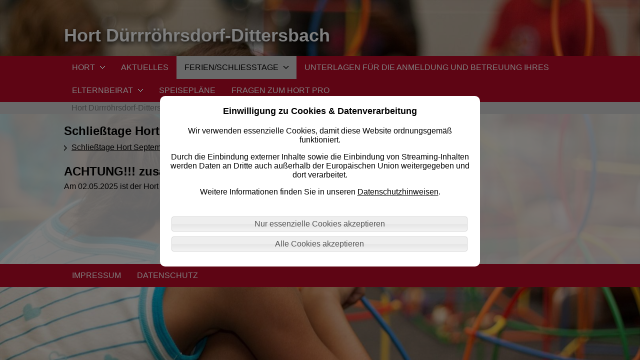

--- FILE ---
content_type: text/html; charset=utf-8
request_url: https://hort-duerrroehrsdorf.de/default.aspx/17/Ferien/Schlie%EF%BF%BD%EF%BF%BDtage/Schlie%EF%BF%BD%EF%BF%BDtage
body_size: 30604
content:


<!DOCTYPE html>
<html xmlns="http://www.w3.org/1999/xhtml">
<head>
    <link href="/Styles/Cms.css?version=7.6.6.2" type="text/css" rel="stylesheet"/>
    <link href="/Styles/Common.css?version=7.6.6.2" type="text/css" rel="stylesheet"/>
    <link href="/Styles/Navi.css?version=7.6.6.2" type="text/css" rel="stylesheet"/>
    
<title>Hort Dürrröhrsdorf-Dittersbach - Schließtage</title>
	
<meta http-equiv="pragma" content="no-cache" />
<meta http-equiv="Expires" content="0" />
<meta name="language" content="de" />
<meta name="generator" content="CMS - ComputerService Heinrich" />
<meta name="robots" content="INDEX , FOLLOW" />
<meta name="revisit-after" content="10 days" />
<meta name="keywords" content="" />
<meta name="Description" itemprop="description" content="" />
<meta name="viewport" content="width=device-width, initial-scale=1.0" />

<link rel="apple-touch-icon" sizes="57x57" href="/Images/Icons/apple-icon-57x57.png">
<link rel="apple-touch-icon" sizes="60x60" href="/Images/Icons/apple-icon-60x60.png">
<link rel="apple-touch-icon" sizes="72x72" href="/Images/Icons/apple-icon-72x72.png">
<link rel="apple-touch-icon" sizes="76x76" href="/Images/Icons/apple-icon-76x76.png">
<link rel="apple-touch-icon" sizes="114x114" href="/Images/Icons/apple-icon-114x114.png">
<link rel="apple-touch-icon" sizes="120x120" href="/Images/Icons/apple-icon-120x120.png">
<link rel="apple-touch-icon" sizes="144x144" href="/Images/Icons/apple-icon-144x144.png">
<link rel="apple-touch-icon" sizes="152x152" href="/Images/Icons/apple-icon-152x152.png">
<link rel="apple-touch-icon" sizes="180x180" href="/Images/Icons/apple-icon-180x180.png">
<link rel="icon" type="image/png" sizes="192x192"  href="/Images/Icons/android-icon-192x192.png">
<link rel="icon" type="image/png" sizes="32x32" href="/Images/Icons/favicon-32x32.png">
<link rel="icon" type="image/png" sizes="96x96" href="/Images/Icons/favicon-96x96.png">
<link rel="icon" type="image/png" sizes="16x16" href="/Images/Icons/favicon-16x16.png">
<link rel="manifest" href="/Images/Icons/manifest.json">
<meta name="msapplication-TileColor" content="#ffffff">
<meta name="msapplication-TileImage" content="/Images/Icons/ms-icon-144x144.png">
<meta name="theme-color" content="#ffffff">
<link rel="shortcut icon" href="/Images/Icons/favicon.ico" type="image/x-icon">
<link rel="icon" href="/Images/Icons/favicon.ico" type="image/x-icon">

<meta property="og:site_name" content="Hort Dürrröhrsdorf-Dittersbach" />
<meta property="og:description" content="" />
<meta property="og:type" content="Website"/>
<meta property="og:image" content="https://hort-duerrroehrsdorf.de/Images/Icons/logo.png" />
<!--meta content="256" property="og:image:width"--> 
<!--meta content="256" property="og:image:height"-->  
    
<script type="text/javascript" src="/lib/jquery/jquery-3.5.1.js"></script>
<!--<script src="https://code.jquery.com/jquery-migrate-3.3.2.js"></script>-->
<script type="text/javascript" src="/lib/jquery/jquery-ui-1.12.1/jquery-ui.js"></script>
<script type="text/javascript" src="/lib/jquery/spin.min.js"></script>
<script type="text/javascript" src="/lib/jquery/jquery.dropdown.min.js"></script>
<script type="text/javascript" src="/Scripts/Dialog.js"></script>
<script type="text/javascript" src="/Scripts/Validation.js"></script>
<script type="text/javascript" src="/Scripts/Common.js"></script>
<script type="text/javascript" src="/Scripts/Navi.js"></script>
<script src="/lib/swiper-4.5.0/dist/js/swiper.min.js"></script>

<link href="/lib/jquery/jquery-ui-1.12.1/jquery-ui.min.css" type="text/css" rel="stylesheet">
<link href="/lib/lightbox2/css/lightbox.css" rel="stylesheet">
<link href="/lib/jquery/jquery.dropdown.css" type="text/css" rel="stylesheet" />
<link href="/lib/swiper-4.5.0/dist/css/swiper.min.css" type="text/css" rel="stylesheet" >
<link rel="stylesheet" href="/lib/trumbowyg/ui/trumbowyg.css">
<link rel="stylesheet" href="/lib/trumbowyg/plugins/table/ui/trumbowyg.table.min.css">




</head>
<body >
<div id="RepBackground_DivBg_0" class="background" style="background-image: url(&#39;/Content/Pages/null/Background/children-99507_1280.jpg&#39;);"></div>

<form method="post" action="./Schlieï¿½ï¿½tage" id="form1">
<div class="aspNetHidden">
<input type="hidden" name="__EVENTTARGET" id="__EVENTTARGET" value="" />
<input type="hidden" name="__EVENTARGUMENT" id="__EVENTARGUMENT" value="" />
<input type="hidden" name="__VIEWSTATE" id="__VIEWSTATE" value="B67fHcBYtIEevrwgCGOc5xdLZ+8hyIC+AQNe46EYnAUzZJzfUUWDkO29mUw2mEvarqw/M2Ipj9KTlGCVApdyMXH1cptoR6/hgYNKiRF8a63DMqJussCuSIqMjeHpvPnxcCgH+b0Q7e4cOpyaQlVFamQAT04OSXJLXuIzsHzbbOxF1MFOsqgVdVq3wfJ+bRr13gqL1QwltVodMU0zFLTHPQrM+SKh6bwkgHpbQAb3P/RjmklMI4VauWUwyEeLW/nKWfzu7dfluxeoP2FHOIky1d4a3U9N34Ctt1f5Xsh8UH824cEzRGNW2mehEuoXq2g8+0ujg2W353Jn3fm/aBfqwQMdzPnaXUeRioc/NgwgaFbq1pOamN206+lItZzdiqluYrGYfOj88fXuTQsFqnBoYt031Q0VqS381+h1YM2fclv9MK74tGH0ITwJD1gcNSWht38/M2djh5lOu7/pMtMb2dys/[base64]//Xkwt0/nZggMzLA66rx5fFaJCEsYZyA55jrAwzytvgD1b3HGtAAM7/XBfl5EGi0YoAW4wKJ7l0TllZeP6OF0Z5vsHljdHdY7FENU5glPVOtZy2hTXH/ScARFLWu6vGOUn5mdUs8Nfg+bugc5wcfsqs4IyxISSVUg/wqT1wmpx5VFOzx8VEd0S6uzswY25Z7Ls+iSoixx6m5T2S+3/+8yu8gg9RIvb4fvCQF/3AkqV0SZZ1Ov9LnbxmdVOe9NLrm/qMCXjS9qmnpHAUjDCyhM2VvzUsXZiVBCW7eI5zdxzaxri3sCjv+Xtvb00ALoz/P9OyxrFBiwdiApJkbuDr2OKfxtuFl4wwR1RXSIW6/HpSpI6lDqlxKJLG8zHPoakZhOB1dwpUkNGaqDCzjEt+XS4WsxCOYsjnwjWXoDwQ0Zdw+j3ttQL7l4rMZxcChVmV9joa9e/fxGSrxpxLBTgc6sbHsbPIZ0kyzrZ1PIr0yz/iZI524n7Xb+lm8zhhGBM6R0CHD/kATmQIIN3pREUNa3ACylUjOwj1qHAqmPGZkPq86o+QdvLwb0RwuWxx0d3CfBE0UbvkYZzomGh7wU/[base64]/c6ckdT8PlJRgzunMr4kEPjjScbiDyh+ekjU4TfU6o3AGXRQ1uP1h11HX5YNeqIO/LuRQWw3EhQ7zqzinpdWNdRKZDHTNNR7uSs6ZCiFe0pOQIsejxJl5fYmd0GuPk7p4sfl345gtlm1T26Q4vqNZXVSw6Ljal0sTyFk88oE6YzjbxA2Ynr7Yevpu+l3pMDk3saYEh6BUr4kGtETmRAagN3OM2MHFQ5sa8T/KegD7ZslOXE4e3zV9gthuYPLqpGhpPU08RKR2WPSxve9CrlaMBMIbvjxC0ePj/[base64]/7fAsdIH+XnoF7VRv46+bHy+OiW7zA9mI701ewIy6a1EPSHH5+hgEvEU+VuVQsglDN3G0KhJ/WBmghbS84lAcXZmYEEWEnCX2gENJZoesioo+9/+r8TyKNTLcWp9IKvciURYYyd60sCBZuhp8wg/kxK83iIulVwmROh3hNmYHQdJkVwKMYSOf8lYK645reCIlusiXkjTBUhsw5nJcj0NnHCHskQD5o4cW0JI8baPuAvaCjswZX2t8lP4QTxF9lxjFzgkgom4saX7H5UlDJAdzzlaNLq0yFSDnwxkmbGZc5u1IyZY2/b2DxCAFxU/qJLm2c1eVwDerZ3dsxNtEVzkHHsspKd/8DGjM0faCqUrNY5i9tjYiNUMDVPwGn+UgIKbVg0VXztVbjkASlODj8RyVprFyJ1GRZxMmE+KRuo6yXPJIy6fWHRDmvkvKEgjLX5oWN05DPtvWkzT4/REM2iR4xPN8IiQYe+XTzMscizaUvNpZ7euRg+u61m1CThcs+jJQXo2cXTjYJLaFvXmeYKVzwwOjX0O1kTXZPZwx3lSvw6mlZQdoUZ6AkfTkVZS65sZzqy/A3NkMsn3eXWmY3a9Wv4PlFdaPlFvUl3pgjyDfMm8XvXlSGVILKUMVzN5ecd67LFw81+WkXm56X0edEcDeL3U67bBazaShSkGgv72F+Qa0pLqCcC7qjjf4NaYQLKOR+qUUBhLcoLkq1CipqwcdfM0OIHy7c/5a4xIVFzmxUEzMYpSc+EBZ3EqomKeClREyKsrCu2awsiBW392gm8O4VVVLXCPOnJV7mQmKVy00eB5F3PfC8GXmUA0rLkbkK0Q3k9TXgjjkev5iU/cHgGwqbpAad7T2KriGmU+mCoggqNnEJJUKF6SKg8+3FuOjqajXvqnW8iJled/smmXSFld6p5nvqUz0CXoebH6+KsVzQ8qyn+06MeIaYJZhMTE0ny4flOubjh/ZEzzzZvN3nhMBsEHPqDV1tdFgc6Zrbxj7GNMlyYskxh4kp8cRBmYv3WiG/[base64]/yu7snOKJaolOnwIkQ8XNF5HM7QGUtqZ754XsFqgam9YfsEDLipbKy3TdEe0EgreDsXaFgSxRng7tM0xgXEKGs387HffYYSuo/pNJ6HxogHSEFzHaryk3ZT43nETNtMIQtAn5zOLmg3XlLCsc9BitYsYqG8D+PAhgV5tgEcSZfq4h9NarTFzivOFDVR/Pn+9nnFWTXBh5Q9/5WD9jGHgsA1Mvl5oz4OVEs1IN+9B8gNssSlD6Sgzksuni2z8nC9NxoXn4g4CCQPgLowQLRtlZaZL9dwL5W4+TDgAnNP1XVRysy+LAGRM6q/6vo01gSS8np74POS9OC2o3CU4yTMTe1cgQ7FCq+DELmlkRVtPsOv1/ER9QQ1p0JuLQLiRCBcP85F7+Q2khN5V7xlfAPwcQthuI5PPWu9j3iX2db3Rl1mP2xadeea6wWIlKktYS+cjfQK1cz7oVm9wfhxYglx4B2jlIZ5d4KRPEuQ0ZSe86ni0CmTc+f8rxxjw/fh6eZB2UO8PscWLKRwJwM8fCBwJHNVlq6wRaRyKgm8wkCffWZEcY4FT0LMcsRY91UHRhiFfhRBi+c8GuGv1B5FtgbskbBJZttxFInlE9jM0Gc1t5SvTe51Oa4lHPwdImzQcONIj+OSSEAHWxiRGh8H0t5FRLr/xkqUDO2lvwbpuRCwGEehwD2eZGiyh42AU/uSevBWrGGnIhTy7mupEdTIS9YC0L/wNQCf0Q89/dAT6XkQ5fRBVI7hBNUSgFkvn1kFVwq/vvy7V0JNhjTS1cY0m4jvGaBQJBvQtILYej8h5dqKANoR/qNPK4MVxYKrE+Yt5391i3r+2Qvvik/F/AtxBg/aY/mgWZ3QqTkokn8xgpEacifmZdh0f7mvL8CZE6ZKlVm3VFhah7JD763kzG04J+keInzLsi6hZWhdlV3zAJQLvsvO3BVJfGL2ovpsB2XFW56zI3114CBsHyPpWDk9wYD7h7zWuQiJfnWYVkxm3/xEgEmrZ+3isK5JVSNAokhXkbpA95PC5ildZFZeA0khSkvxeHamLhFHG03njbX51MnjpZMUnXowIzSwPGuI/PuOO1p5MSaQNzPAeo5VnexEohjH7Tj3D77Dl2sSQYpipYVAahB39jopKhzGjTqPDacrMZnPCEbAtXLzDEOXle1JpY0XxiQvzg7t0udkwigRtJ1jTQwnhNEaZh189XU0uq7ayYyHBInM1MgpwjjzXqQW96Mrgk2rO+ZUhTZ0JTUdKUTmTCl/ObOje3cuI0glkPuSsq0ymaGTk8uK1Gk6aVlZOsPVGzE8SeoqPZ45LZzrxjXF/Oiz1sA9UuL5sY++L5mLwgE5TedyfJSbefbmyA52exqZsXg4JrGvT6iOLfz/ltbI4ww4WD806bybSWtl5wqSPxWaPqCCgNFBD3LPEf1+OStQ7MEAiNjRb93MpVxTdDtrQ2uTzUWCcA8oDoJcuI6kTV5TALZKI1YPCeyglNh/mThTQ+Zm6LRerHeOTpwbhdH75L+Dpl8oPJmoazjXKDnqZw8V76lb1KPr2wl+yB6a/+xqPxORx1s1LDfgsrJwS1DLmvaU0QJ/tlVBsuvuU/[base64]/GgE+cOTUmZtIj2PxAbRMUAMzgEom9rSPXgGf/Yk92R0CH+H8ePyKWTj7iO7D2KPmZSMB4Nntrw7mkJbVnk7tekFtlkN2eyX5DBtuJ+X2+tWShSH7hcJjBNLWzHY4aLWx3kTKTKaj3itnivK7e86BrqdSlhbWnLkWlYdOkGotg54oBBj+K3t+RNc6bbrhtPL6sobIljlLK/QPXePDnhD/YJ0XE1rbAbypRDHN0fLfYo1EryllX9P+jYidjbRUeNOSx+M2iW8kqoXw1yHbrzytGso33fumJihocndmdzQPT5K1Gw0yeDymMKYz3a5EyVwC8BTHgOTZ0zolc0g0q3VdSn5Sp99VUB2G+LIxXSoHHSm4TIa4vIcca+QAsfI/dGUGMsjXH0TlP2e039TKX+EPLQ70jJZpteOo6b5scljISMLWtJZXFfywNN2mF/guDDSIXD/RvKRmxMsSc8gPCiNOSbdu3xyJFL3lJDPQOGg3yYuJSvyM8oYh2WvmthI6P1JfFUFRlRDf31J29Konyz6HWkSD/5PJGqebWffysOnx/6fH94ZGZkKp9mbiHhWsCQhw1gU0vWrRKt3djk+qAkL0furwQulLR9worhBPygCxcey80y5O/DzqI2O1t2He6MQv+jZKYC+kUlTY9sj8fMt3V8IqoK68l4OPBsUjGGPVMT1kdSPswlzSZKV26A7I22tGASG9oXCPmoffnf5iW9sSw90A+RdX66nVHYHR/sEzzSngbQQGg7WJoMMxWy9X83JsoBJ+Rxq6lGeN7odj8Y1mhZZR/kWLXP4zgHtVqWPM+aqGG34RG8AHvXDehPWCzkVEea7qt9AJjcAbwfPGcFzd6iUFi8QFgPj/JcRY3FCEGrppxBNjSLCXvTfZyaf44gOpuOJTO3BieRRwyLI3INfKUg6MW6Aia+sVQ1WfXaA6BJVVrdlL2oULpb3dAht/yLqs0g3a5eVBtGqotEKkFHGcgUlVfNnTR2kbXRems3DP6SGf1gPGaGb6kzZum/42+R4q4jhXJ/FCyjV2RyOC24f/ToP+RoSgH4AjOSdNTbZngGj7oSjIcHkMlphJiOT1wluOMOGNOcsNg13YXfYVPUlL/m6SsX19cr+SyE0VffdczW5yveYqBvi+H38hm1EstWDN3gzZTf3rVBJaOnFPNy8ZBWKXyDCr/stOH3M0mUcYncbUr+sCW4Js+gNAGQg3Bz2NLDxJiUthK9d4Pmi/jiYY0NHIBnl0clsMR91xH1dkugr8AcZkfOVVbRrJBHjmAUu191e5IMfp2ezDfdLebnwOJZ+54EJt8x7i7MG/7e5LDLPCyrOm6fHPG360S99shY9oA/zhsv23sQfx6XLgviYysNzB19AWXop3MkwD2AgakNS/A6kOtOmiXnO7gwaGTBrn1o6DXWif9qQUDbcgzTQDeOICZkuV2IRCNAeA/mBSJ/8+hPWAFN2DK+OpQwpTKBkUmJWPvfN4Y5zATHAKTrJz5SmjnBVnZhTjVAtdelPO2/NfRQ3h6mM2q+/[base64]/iOdTXizj/DVolF0baI7fRTR0I1qNdQdmwWJm0Z0DPwxiG12bPPS4FjcG9mWyIYy/U1874eejqRPyzU/F0dKKli4NH2FJJai2FAWBNwlF1aIqk4CwICaziAwvxpkDcZadm+/A3lpEx5zIYqmXTKF9APB4NifNRk+Xdwqdh0RBK3a7Grm25pxwMI0Xfq0romgVMt2PC4Y2oLJ+5nq/0RqHErjqgYfe9VrOk1QTvdI12fowRPlRFrPdDVEDDM643MiK+IwBnTlpARpdKXX0Gpu/kUE8NwF9jFCSuo5+Csd8KS9EksixekJyG6s5/7ud4N3QZ/AHb0bTHwg/ejgCoqgtsIgUVfF1OSvjPJzO0hYn0rbcAlZFJZiQxa+zdqOwCm2yxYi+3oeZ8BBrIGHnoB5rQaD9PCJ9xKUEEdTKVptKZYCbJpAGa1chGZ0evm1QTRu9kBhLp4qWNOeQbb2tiKseywINdwHKTLNUDNm8Sbbxqk3cObArSA2dCwxIO8x57PH5rMtpi/BaQkzsN1xLAvGxPjrCshPpDFXzDEOHHTmj/VR8bZgxk5DGDkjStQwGniC+J90DlDXn/xiqXrjwv7u693EkAPJMiyv/T0BBLMw3U5CGlsbL/+/VI3bKJlHaIUeT2mlrPKl2NKVHkfbyLi5JYDMDquBBydmre2mS/a24JmqR7NXT8n3NxS39lOfYYmNjJ+JKeLSe15QaArNOd1KHSaI0k+iOKqsp1VaXvRuve48YVPPab8d9+YAAH3v8WQJHPDDX+jOn6AvL0ye4erkvSsULP+Xv1rxkhwmHQuGuNjMEvugoGQqBSUAN+Yqzo72gAvURCWRhakukmfoiSn2HaAvi50V/PAM4ncaUJI6zfkZYFLuHYU6mZX46VGPPGZahT60N/8hxzzvMCOyG9V39JeMgcZ0ZMYkfOHFPMasKf8UrxHhu3k0HtjmyV0rcS26ORT1N22LV2wv9w395UPar8HGwXdhq62pkRI6zjE9oiztg6LN60rtRSbYKX4ypCZO2SjgZGD7TYwbbEmYqQyov9aSMIzt5N+lflLjX5++ID5/9+kuqTLgH58yHlXhqZqa7x7cEH7b1itXlNR0HSd+spbbDjz4Y4Zfb3CC9odhDYkqpygsBmuYzY0nCt4OcYFX9xQSn+zIozygmprApyDCl3hyXyQI/UDVWabSt6INt75I56eVI+YvOKepPz7eOX2XTyZV9vGqWoJz/[base64]/qmNHz9dS1/w9/XB9LAR5FXffCT6XYg7bXKwzIQ0YSaQXTKrG01eNIpSD6Ykd7D2m/QBnP70+nDzwnpGGtPXS9HT/0W8PI7R9Pdj6CO22PMbLpZ37mCrBc62ouX/+y3Gsv+il1MU4C46jdzH09k/qu3SJ3WO+KmQFBycwPyVkil42qBpur2PbHy8iW0KpG3fxQhKrd4CZfTqYo6+Vwi/Z+zus5Dlql6gd5c/lR37nEXN3Bn4G7UHVZiG7H4w3U6wTST8bgUyG55+YU6vjvbEnEoWA/sJMeOus2XageawHDz4eoPSPY+/EmoooGHaH2l9nOU5JVlnAE+u9kN/xw1wHlLbUbe7K4MDralQZ5Wp45lOK/qWNJ3qxS1fuMxXzg/gdzHC3Bw0OOwGurDZDGJND0mrcugZqaDsNblym0IsBJh4O+Tfgks3Hbw5ZGvxilDpMtxHh8AA4HBzHn4NKgjAchQEZiwQo+q18ZdMFRqrmNGJ9cLaPWnKahaf++7GCZknxnyxKaXdpnmEHBzC29c52Gjf/wU+y4TDjLSZWfWudNfzZ80jTU0dbIL/2l+ncG5Xi81rXK5oiOv394odZSZxYRLqtdlxx3yd2AATcTzyFRG/fA6A1TnsBASGcSqum5HibQoIuJEqxLa8XqOmkc3/0Uj+vEtce0/Wq8o7xIZm36+Gsj2IkxVH+2dRUYHRIVK6ZqZ8pU9186bae3V/ufQLQadizdvii2HraZ/lcpbp6rSdJ/MgTduSuU7AJQfa1LAFIa8zPFDQCTvCoVTejjUBVagH3RraMID8u7gBW6dcC1UstU6ZERWmj3JcL1vf9rr4gTkPG6nuGdIVhYT/Qh1GEWnCeAwasNd1c8uTTrNol/OuyTUUtGisu7MS0mGdg6mqfSrmOK7905zL/MagvoEukXHQvqpjjUuRI/5NoRFzYsAntri42tyNyaFhWQKvEsAQzRUEIFCLyMkYI3RCORXGqRqaYbdggRLISWtSQZ3DzcT3mwHMLrMuaCEE/Kb9JBIdukdYAuo6tKTVrseugeoO2agvMV8yqeR1GH3S+/73LjqjS2vdwvoUNzox5+/CxvS+gY12Sy611I44B22pvnN3dNMScZqY5++RVJkWkXbeTygPuUwwi1A7g7tXiq3sGCKBQGuTn0JfbGspQnOzJYlWYsIyWPkFav+fPJ96dZqOx98nf1LB9rzKltELA1fAYOSvLeFho6BMUG7Zv/c22vhSKL6QawctKr/NFu53YfeK2qMnUUYpPKn7yuqcJb7oKqH6kmSu/sYHjyDl44h1xaTFKLSPAshQZl7tExnqdKs5qRyozdYLEcoZUCYXuTGICyaRWM45JWnKnYei7h1/IdxL6QREd82jz/0MTG0yVnwThHNt5OjedoUl1w5eWC2pNLdhgS3HEkgEvxYYFEP3QcZFNQmTV04ctUqyvdDbH69yNcrj/0SRt8Mx3u6CBel+1AFfl3IcVoyAmV8+a0tmf5zNrlsYyGJ/fSbrVrX4p+quzkSVfGOyyPpuDjwqhG4QPg+fa8a2UTHYP62aEhSje4lDog1XdvarFB4KGDevzY9FFvKMdDo9n+glI0tr/Cvu+iwDsATwdqaEuheVXZLusGMpjzaw8jrN4sobP0GlOlKXMbG9r3puTVQk9taS4Y5b6svbEbEOdxpr6ryfMCfRy6ttrC1tQb2gcPBftdhW/QG4Kr5kpy+w5gQVICG9hWhLjhi3a8vxVvodgG8EBXy6J7GA2LTErXXyBecNQ8NjZuYCICVEOfpvZJRXbwuCMEJalpD+FZl/[base64]/GDJQSKQ7ZBXidEhAPhgkh9lVTr7cGv8r18FvAmAp1K+kerNxWvGecFvw0bIeqHN3AEZE+oAYzC9dinDkoQ/nqim7MLssYkktLzD2nCbs7YEoiGFJxpTVxEFuvINBqlU4mLrwKdNnr8fz6+SxQ1Ig3J0QkTQMXhajDFPyffHEKRfDeaZZTRJIOhZxa3Dp4njcvxDV39B/[base64]/mdhxQbbSua1JavAKp/nF2Fx3cQQ26F/XzPQDkr7GDby6nqKd+QsEou0eRscsdBjZuP5OC4sCzZLJihIG/IQxM9iIckcYQD1neDalFKM0rGMS235DtCVnq6QguTMSVPgr8i1URFxQ73hcg4c0KlgBHc9EKwswM7WueWKiGO4hJmET9psyCVlszA/[base64]/FDO+C7NTDbcw+BP3R/6u4GD5oY7dfYQpDpGOI1+jsK5u2XBXsk/4G3CbV7gcTixwi3ePkOGZN06a1SLcqph61STUuZgoyXxM5Mhl7o1qARvfUul/ILuBlE7S5rJI0gIGy/31wD9Y8FS2iKXU1Cn2rICKXwljXDDbNIzQlG/1opWIZ+UocfygTT+Im0XfywebDI5K2bbGYiXuE+WOnhwQUckZyIy8MOErLFClZUUHqxfczLj/YQafow7iXzfnVDy7izKHvXYCHESDnPpJuh/nHiUzGDQh4bkNHgQaaMeugwV6Ds+t9IQjxj61DtmeZqkw0XWI725p7djmD5dM4avHZyLWXvCW8syFwmWBiBZiNKJb38xOxdkXYjZouCWXgnh27u/vSTtet0rLdnhNa/qrt46JF4dUP1NV9k3HAo6/h6PeURricrts2wlBY/aD4xFsINu1s69ro22i8CR8rsNhlibFp9A7lSaQjhZuAGpw9YmchPQgd3XyUmhh3Ffnjh11/qs6qHRrrVh7uu5lG9Qh6dtzKtyQ0oQTFEFK1qqzu/ufvGmmpym4A5MKDB+/UE4EIKvjSgphm61S56Z5Wwz7KZhlfYkm6ZQdECjgHLKVK4x3a0AWRyZ64A5PjLWX8dYFnpES4RPyOKZOFtIBANQkuaJf+YhvUha0i17O1tqFpGpvtIJnaArrSMi877uOGSIvoqC9IukShs2dM7+TGEQMjAb+M6k+3Dsdiv8PcF/ffkAEiXqYrUuaFad8D50Yi4g2kXC2YRw7IBufoPFCeTXlczA6X5J6EkaeOjk7+5IHxL8FD+UE4ZAuztQ8c2nh1VsTemblxI0LIad/nnBz3ZxNAIR6p8LHEbDGskQfp4mtvXC04foz06z1Q5gm1WffQETETogNbZ3GikGXndfFI2cqY0YmOt4wwi/+oOOXBpPZZ8fZLKRHMHPTFOkDu0jfFeDvkgBXLZWXCmpIY00/3jVQYlGwx1Z0QMP0itkCox04s+lOw8av0ZNhbrjP5bMOhA5+o1Qg3JJ+daXDCD5PMxwf+nII2ajH7HR3mHVb9+KTEwsbHnLl0Tdjl91NUuBcZFVPV+ixKtcZ/gil4C21+5C3cXNrRZtXbncTcLxYxmCeRboQVcvSf9tvH6qEuD8GKIUGqfIClF3dsZ+ImGgCwdsKAP0wWUn9a+NAjpHrSZhFdBXAzlcZisGzK6I7GcGWNqgxrP/E8tfwKGH3Rc9rQhSDhSVba2HUBNLmWlbr528kJjr0TyN2m1rJrueKLZCwvlnYqrvfyATJidY3wrqwFcUR77VC1XV5B9kGlHW01OQoQWje3LLCOdj8HgEZd1GBh28w4OWERqevOCA0EEoxs/cpHcsdpEB+0kZEzIBC6iDyxQV0lUJDQbAvz4azI2Sgy4Lilw49hrSD1cSakqJeQjtssvWxsaJVCLckSjnR7HFStbJApuKcC9pnB7opmedOgR/m/AD6uTGysT5tUTaLOynEkPfQh/ARr6tEHFdWQebDB8uaQt2sRfO8rVkzWAib8NIm9UdS5PgBp5YsF3YtXkH78MXl3EsUCnx0EE+CiKe8ovXvgXFkcalq5X3oYwakpR9ZC7zHTstZvmVv9QJStO35Cm/zLobwFifKPiGIR4QmvWaqVIoqQlT00ZqnA6u0YR1xtnU6qaTyF4NfOFli1jtcxeWQgJnVM9CkerVZu/[base64]/XUoPHgRQ81wbhbtiXalzztADzu/ILmZw+TlCbM2dvS9CSifCKhhCc2HKheKFyxR460RepPx+vRK0xYc9R+aPWbqKpiiXvsRZUA0lYx0eJculiNVQBD5cR0CPzR4El/yuYu1wPBWt8qt+GelNNWDjuP3KimEAO58LRQR8e9urAwf9Cm/i3PCQ+RVr9zZOGNHJFxLGzws6oBjOj+XW+R35If0VVAx1cDS563rclEnD+fFEPr1YcxguQ++Igak0KjehbMZKejXoh+T17WZH9PPfstyY13Iu/xCXABss7hVDWVKAvcv0BOlz1j/75DxE9QrqpiyRl7eocJJWVYgzQ40f2XBFDeIBctGHy4cbXnhZcgmwl7oUVrx+8/5TxTWa5FE8Tk/iVlP2AzAn4hJ2DHgDZkEFcrYuJvw6Qx1vwBGCKHnVzlYnYJjHd+9Z/[base64]/oUebvLot7Fyv8t6bnXB/[base64]/S1XTH9pwlwzcVWXpuXnxX/viiyo9A2Lv+UwnnhWn2YkwbKfCwCUZ/y3hjf5MsFpqHU2nEtfye5dAeyphg+kOJJzJc1X+1gqZKtYQmv3/WYVPDOcrHk3f4xDGL/MUDDuz2q9fq/m9cQEL9EiGKEHUKUCzjHzTNiv4Qcwm/OKV3+F3Tw==" />
</div>

<script type="text/javascript">
//<![CDATA[
var theForm = document.forms['form1'];
if (!theForm) {
    theForm = document.form1;
}
function __doPostBack(eventTarget, eventArgument) {
    if (!theForm.onsubmit || (theForm.onsubmit() != false)) {
        theForm.__EVENTTARGET.value = eventTarget;
        theForm.__EVENTARGUMENT.value = eventArgument;
        theForm.submit();
    }
}
//]]>
</script>


<script src="/WebResource.axd?d=pynGkmcFUV13He1Qd6_TZEorPzz2hvsONJK0oDFlRjtb4X6aOtJsbAvCnaNMWhouZ6FX9bTlpQv-MQdMeMQpPg2&amp;t=638901608248157332" type="text/javascript"></script>


<script src="/ScriptResource.axd?d=NJmAwtEo3Ipnlaxl6CMhvqIAlWTx2uJyvcKN6T1oxi7iQGt0UebslMPbELPB7MfC6Spa4TMF3wVqKMTBLA9X8BKIp2v41TYNn-gkS92ic73-xAk_Au-MZucMJEsF_-gQMXT52npemaixNveJ9C4VOSrEb67ExLyC6CF1QW2rON41&amp;t=5c0e0825" type="text/javascript"></script>
<script src="/ScriptResource.axd?d=dwY9oWetJoJoVpgL6Zq8OCb1623_euHiyJqxsCI8sXqWcJPL8oxuH4q5fgfPJ2vwR4NTgXS_xOKIwQ_sIL9XHOZ-Y8XKorltyaqPMIH21Vs3_FqqZw0AngX5JJHfcyfgBQPWuQRoCBQX1hwnUWnvN7VIkQBwIB_ssYEOD_umQaY1&amp;t=5c0e0825" type="text/javascript"></script>
<div class="aspNetHidden">

	<input type="hidden" name="__VIEWSTATEGENERATOR" id="__VIEWSTATEGENERATOR" value="CA0B0334" />
	<input type="hidden" name="__SCROLLPOSITIONX" id="__SCROLLPOSITIONX" value="0" />
	<input type="hidden" name="__SCROLLPOSITIONY" id="__SCROLLPOSITIONY" value="0" />
</div>
	<script type="text/javascript">
//<![CDATA[
Sys.WebForms.PageRequestManager._initialize('ctl00$ScriptManager1', 'form1', ['tctl00$UpdatePanel1','UpdatePanel1'], [], [], 90, 'ctl00');
//]]>
</script>

	<div id="ctl02_DivPrivacyRequest" class="privacy-request">
	<div class="container">
		<div class="headline">Einwilligung zu Cookies & Datenverarbeitung</div>
		<p>Wir verwenden essenzielle Cookies, damit diese Website ordnungsgemäß funktioniert.</p>
		<p>
			Durch die Einbindung externer Inhalte sowie die Einbindung von Streaming-Inhalten werden Daten an Dritte auch außerhalb der Europäischen Union weitergegeben und dort verarbeitet.
		</p>
					
		
			<p>Weitere Informationen finden Sie in unseren <a href="/Default.aspx/9" id="ctl02_LinkDatenschutz" class="link">Datenschutzhinweisen</a>.</p>
		
		<div class="buttons">
			<a class="btn" href="javascript:__doPostBack(&#39;ctl00$ctl02$ctl00&#39;,&#39;&#39;)">Nur essenzielle Cookies akzeptieren</a>
			<a class="btn" href="javascript:__doPostBack(&#39;ctl00$ctl02$ctl01&#39;,&#39;&#39;)">Alle Cookies akzeptieren</a>
		</div>
	</div>
</div>

	
    <div id="pageArea" class="fix1">
        <div id="topArea">
            
            <div id="headline">
                <a href="/" class="home">
                    <div class="line1">Hort Dürrröhrsdorf-Dittersbach</div>
                    <div class="line2"></div>
                    
                </a>
            </div>
            <div class="topNavi"><a id="burger" href="#"><div></div><div></div><div></div></a>

<div class="navi full" >
	
    <ul class="toSortable">
        
                

<li class=" " >
    <a href="/default.aspx/11/Hort" target="_self" onclick="" class="parent  " title="Link zu Hort"><span>Hort</span></a>
    
    
	    <ul class="toSortable ">
	        

<li class=" " >
    <a href="/default.aspx/15/Hort/Über uns" target="_self" onclick="" class="  " title="Link zu Über uns"><span>Über uns</span></a>
    
    
</li>


<li class=" " >
    <a href="/default.aspx/6/Hort/Ansprechpartner" target="_self" onclick="" class="  " title="Link zu Ansprechpartner"><span>Ansprechpartner</span></a>
    
    
</li>


<li class=" " >
    <a href="/default.aspx/21/Hort/Konzeption und Hausordnung" target="_self" onclick="" class="  " title="Link zu Konzeption und Hausordnung"><span>Konzeption und Hausordnung</span></a>
    
    
</li>

	    </ul>
    
</li>

            
                

<li class=" " >
    <a href="/default.aspx/23/Aktuelles" target="_self" onclick="" class="  " title="Link zu Aktuelles"><span>Aktuelles</span></a>
    
    
	    <ul class="toSortable empty">
	        
	    </ul>
    
</li>

            
                

<li class=" " >
    <a href="/default.aspx/24/Ferien/Schließtage" target="_self" onclick="" class="parentOfSelected parent  " title="Link zu Ferien/Schließtage"><span>Ferien/Schließtage</span></a>
    
    
	    <ul class="toSortable ">
	        

<li class=" " >
    <a href="/default.aspx/17/Ferien/Schließtage/Schließtage" target="_self" onclick="" class="selected  " title="Link zu Schließtage"><span>Schließtage</span></a>
    
    
</li>


<li class=" " >
    <a href="/default.aspx/33/Ferien/Schließtage/Winterferien" target="_self" onclick="" class="  " title="Link zu Winterferien"><span>Winterferien</span></a>
    
    
</li>


<li class=" " >
    <a href="/default.aspx/34/Ferien/Schließtage/Nachmeldungen Ferien Formblatt" target="_self" onclick="" class="  " title="Link zu Nachmeldungen Ferien Formblatt"><span>Nachmeldungen Ferien Formblatt</span></a>
    
    
</li>

	    </ul>
    
</li>

            
                

<li class=" " >
    <a href="/default.aspx/22/Unterlagen für die Anmeldung und  Betreuung ihres " target="_self" onclick="" class="  " title="Link zu Unterlagen für die Anmeldung und  Betreuung ihres "><span>Unterlagen für die Anmeldung und  Betreuung ihres </span></a>
    
    
	    <ul class="toSortable empty">
	        
	    </ul>
    
</li>

            
                

<li class=" " >
    <a href="/default.aspx/2/Elternbeirat" target="_self" onclick="" class="parent  " title="Link zu Elternbeirat"><span>Elternbeirat</span></a>
    
    
	    <ul class="toSortable ">
	        

<li class=" " >
    <a href="/default.aspx/13/Elternbeirat/Allgemeines" target="_self" onclick="" class="  " title="Link zu Allgemeines"><span>Allgemeines</span></a>
    
    
</li>


<li class=" " >
    <a href="/default.aspx/12/Elternbeirat/Protokolle und Informationen" target="_self" onclick="" class="  " title="Link zu Protokolle und Informationen"><span>Protokolle und Informationen</span></a>
    
    
</li>

	    </ul>
    
</li>

            
                

<li class=" " >
    <a href="/default.aspx/3/Speisepläne" target="_self" onclick="" class="  " title="Link zu Speisepläne"><span>Speisepläne</span></a>
    
    
	    <ul class="toSortable empty">
	        
	    </ul>
    
</li>

            
                

<li class=" " >
    <a href="/default.aspx/35/FRAGEN ZUM HORT PRO" target="_self" onclick="" class="  " title="Link zu FRAGEN ZUM HORT PRO"><span>FRAGEN ZUM HORT PRO</span></a>
    
    
	    <ul class="toSortable empty">
	        
	    </ul>
    
</li>

            
    </ul>
</div>
</div>
            <div id="breadcrumbs"><span>Hort Dürrröhrsdorf-Dittersbach > Ferien/Schließtage > Schließtage</span></div>
            

<div class="loginInfo">
	
	
</div>

        </div>
        <div id="middleArea">

<div class="container" >



        <div id="art2259"  class="article  ">
            <a id="2259"></a>
            <h2 id="ContentPage_CtrlArtMain_RepArticles_CtrlArticle_0_DivHeadline_0">Schließtage  Hort September 2024 bis Januar 2026</h2>




<p class="clear"></p>




<div class="documents">
		<a id="ContentPage_CtrlArtMain_RepArticles_CtrlArticle_0_RepFiles_0_HlFile_0" title="Link zu Schließtage Hort September 24 bis Januar 26" class="internalLink" href="/Content/Articles/2259/Docs/Beschlossene%20und%20genehmigte%20Schlie%c3%9ftage%20Hort%20September%202024%20bis%20Januar%202026.pdf" target="_blank">Schließtage Hort September 24 bis Januar 26</a>
		
	</div>
<p class="clear" ></p>


        </div>
    
        <div id="art2287"  class="article  ">
            <a id="2287"></a>
            <h2 id="ContentPage_CtrlArtMain_RepArticles_CtrlArticle_1_DivHeadline_1">ACHTUNG!!! zusätzlich genehmigter Schließtag 2025!!!</h2>




<p class="clear"></p>
<p>Am 02.05.2025 ist der Hort wegen&nbsp;<span style="font-size: 17.6px; background-color: initial;">Brückentag = Schließtag geschlossen</span><span style="background-color: initial; font-size: 1em;">.</span></p>



<div class="documents"></div>
<p class="clear" ></p>


        </div>
    
</div>
</div>
        <div id="bottomArea"><div class="bottomNavi">

<div class="navi full" >
	
    <ul class="toSortable">
        
                

<li class=" " >
    <a href="/default.aspx/4/Impressum" target="_self" onclick="" class="  " title="Link zu Impressum"><span>Impressum</span></a>
    
    
</li>

            
                

<li class=" " >
    <a href="/default.aspx/9/Datenschutz" target="_self" onclick="" class="  " title="Link zu Datenschutz"><span>Datenschutz</span></a>
    
    
</li>

            
    </ul>
</div>
</div></div>
    </div>

	<div id="UpdatePanel1">
	
			<div id="DivMessage" class="message"><span></span></div>
		
</div>


<script type="text/javascript">
//<![CDATA[

theForm.oldSubmit = theForm.submit;
theForm.submit = WebForm_SaveScrollPositionSubmit;

theForm.oldOnSubmit = theForm.onsubmit;
theForm.onsubmit = WebForm_SaveScrollPositionOnSubmit;
//]]>
</script>
</form>
	
<div id="dialog-confirm" style="display:none;" title="Bestätigung">
	<span></span>
</div>
<div id="dialog-datenschutz" style="display:none;" title="Datenschutzhinweise">
	<span>Die hier angegeben Daten werden beim Abschicken des Formulars bei uns gespeichert. <br>
Außer diesen Daten werden keine weiteren Daten über Ihre Person erfasst, verarbeitet oder gespeichert. <br>
Sie haben jederzeit das Recht, Ihre gespeicherten Daten von uns ändern oder löschen zu lassen. <br>
<br>
Im Gästebuch gibt es zwei zwingend notwendige Angaben: Name und Mitteilung. <br>
Die Angabe einer Email-Adresse und / oder einer Homepage-Adresse erfolgt freiwillig. <br>
Bei Eintragungen im Gästebuch kann anstelle des eigenen Namens auch ein selbstgewählter Name - ein sogenannter nick-name - angegeben werden. <br>
Bitte beachten Sie, dass die im Gästebuch angegebenen Daten für jeden im Internet frei einsehbar sind.<br>
<br>
Wir bitten auch um Verständnis, dass wir uns Kürzungen und L&ouml;schung Ihrer Texte vorbehalten, um zivil- oder 
strafrechtlicher Konsequenzen z. B. bei ehrverletzenden, sexistischen, rassistischen und extremistischen Texten zu vermeiden, 
von denen wir uns in jedem Fall distanzieren.</span>
</div>
<div id="loading"></div>
<div id="info"></div>

<script type="text/javascript" src="/lib/lightbox2/js/lightbox.js"></script>

<script type="text/javascript" src="/lib/trumbowyg/trumbowyg.min.js"></script>
<script type="text/javascript" src="/lib/trumbowyg/langs/de.js"></script>
<script type="text/javascript" src="/lib/trumbowyg/plugins/table/trumbowyg.table.min.js"></script>

</body>
</html>


--- FILE ---
content_type: text/css
request_url: https://hort-duerrroehrsdorf.de/Styles/Common.css?version=7.6.6.2
body_size: 9172
content:
html {
	overflow: scroll;
	height: 100%;
}

body, a, input, td {
	font-family: "Segoe UI", "Segoe", Tahoma, Helvetica, Arial, sans-serif;
	font-size: 16px;
	color: #000;
	margin: 0;
	padding: 0;
	height: 100%;
}

.inline {
	display: inline-block;
}

:-ms-input-placeholder {
	color: #ccc;
}

::-webkit-input-placeholder {
	color: #ccc;
}

:-moz-placeholder {
	color: #aaa;
}

::-moz-placeholder {
	color: #aaa;
}

form {
	height: 100%;
}

.background {
	background-repeat: no-repeat;
	background-size: 100% auto;
	background-color: #fff;
	position: fixed;
	width: 100%;
	height: 100%;
	left: 0;
	top: 0;
}

h1 {
	margin: 0 0 10px 0;
}

h3 {
	margin: 0 0 5px 0;
}

hr {
	height: 1px;
	background-color: #000;
	border: 0
}

input[type="checkbox"], input[type="radio"] {
	margin-right: 5px !important;
}

a {
	text-decoration: none;
}

a.link, a.extLink {
	text-decoration: underline;
}

a.internalLink {
	-ms-background-repeat: no-repeat;
	background-repeat: no-repeat;
	text-decoration: none;
	background-image: url("/Images/arrow_right.gif");
	-ms-background-position: 0 5px;
	background-position: 0 5px;
	padding-left: 15px;
}

.hidden {
	display: none !important;
}

.btn {
	padding: 5px 10px 5px 10px !important;
	background-color: #b0b0b0;
}

div.message {
	position: absolute;
	top: 0;
	width: 100%;
	font-size: 15px;
	font-weight: bold;
	margin: auto;
	padding: 10px;
	display: none;
	text-align: center;
}

div.message.error {
	color: #fff;
	background-color: red;
	display: block;
}

div.message.success {
	color: #fff;
	background-color: green;
	display: block;
}

div.login .message {
	color: red;
}

#pageArea {
	width: 100%;
	min-height: 80%;
	position: relative;
	padding-bottom: 50px;
	margin-bottom: 20px;
	text-align: center;
}

#topArea {
	position: relative;
	text-align: center;
}

#headline {
	width: 1024px;
	display: inline-block;
	text-align: left;
	margin: 50px 0 20px 0;
}

#breadcrumbs {
	background-color: rgb(211,211,211);
	margin-bottom: 0;
	padding: 3px 0 3px 30px;
}

#breadcrumbs span {
	color: #808080;
	width: 1024px;
	display: inline-block;
	text-align: left;
}

#headline a {
	font-size: 36px;
	font-weight: 600;
	text-decoration: none;
	margin-top: 0;
}

#topArea div.loginInfo {
	position: absolute;
	float: right;
	text-align: right;
	right: 10px;
    top: 10px;
}

/*#topArea div.loginInfo { top: 0;width: 0;display: none;}*/

#middleArea {
	height: auto;
	width: 100%;
	display: inline-block;
	background: rgba(255, 255, 255, 0.8);
	text-align: center;
	min-height: 300px;
}

#middleArea .container {
	width: 1024px;
	display: inline-block;
	text-align: left;
	height: 100%;
	margin-top: 20px;
}

#bottomArea {
	float: none;
	display: inline-block;
	width: 100%;
	height: 35px;
	vertical-align: bottom;
}

div.article {
	margin-bottom: 25px;
}

div.article div.images {
	display: block;
	margin-bottom: 10px;
	max-width: 1024px;
}

div.article div.images.left {
	margin-right: 10px;
}

div.article div.images.left.flow {
	float: left;
	display: inline;
}

div.article div.images.center {
	margin: 0 auto 10px;
}

div.article div.images.right {
	float: right;
	margin-left: 10px;
}

div.article div.images.right.flow {
}

div.article div.images div.img {
	margin: 0;
	position: absolute;
}

div.article div.images div.img img {
	margin-bottom: -3px;
	max-width: 1024px;
}

div.article div.images div.img .label {
	padding: 5px;
	display: block;
	min-height: 18px;
}

#middleLeftArea div.images div.img, #middleLeftArea div.images div.img img {
	max-width: 200px;
}

div.article div.images.galery {
}

div.article div.images.galery > div {
	position: absolute;
}

div.article div.images.galery div.img {
	border: 1px solid #fff;
}

div.article div.images.galery div.img img {
	max-width: 200px;
}

div.article div.images.kacheln {
	display: inline;
}

div.article div.images.kacheln div.img {
	position: static;
	float: left;
	margin-right: 20px;
	margin-bottom: 20px;
}

div.article h2 {
	margin: 0 0 5px 0;
}

div.article p {
	margin: 0;
}

div.article a.detailsExpander {
	float: right;
	background-repeat: no-repeat;
	text-decoration: none;
	background-image: url("/Images/arrow_down.gif");
	background-position: 85px 8px;
	padding-right: 20px;
}

div.article a.detailsExpander.expanded {
	background-image: url("/Images/arrow_up.gif");
}

p.clear {
	clear: both;
	height: 0;
}

div.login {
	padding: 20px;
	width: 600px;
}

div.login label {
	width: 165px;
	display: inline-block;
}

div.login input[type="text"], div.login input[type="password"] {
	width: 300px;
	padding: 5px
}

div.login p.buttons {
	padding-left: 200px;
}

div.login p.buttons.left {
	padding-left: 0;
}

div.login .btn {
	margin-left: 10px;
}

div.login p.buttons.left .btn {
	margin-left: 0;
}

/* Loading-Animation */
#loading {
	background-color: #000;
	position: fixed;
	left: 0;
	top: 0;
	width: 100%;
	height: 100%;
	text-align: center;
	vertical-align: middle;
	z-index: 9999;
	filter: alpha(opacity=50); /* IE */
	-moz-opacity: 0.50; /* Mozilla */
	opacity: 0.50; /* Opera */
	display: none;
}

#loading .spinner {
	width: 50%;
	margin-left: 50%;
	margin-top: 25%;
}

/* Tables */
table {
	width: 100%;
	/*max-width:1600px;*/
	border-spacing: 0px;
	border: 0;
	border-collapse: collapse;
}

table.headlined tr:first-child td {
	background-color: #a0a0a0;
	color: white;
	/*text-align: center;   */
}

table td {
	padding: 5px;
	vertical-align: top;
}

table.bordered td {
	padding: 5px;
	border: 1px solid #bbb;
	vertical-align: top;
}

.grip {
	width: 20px;
	height: 15px;
	margin-top: -3px;
	background-image: url('/Images/ColResizable/grip.png');
	margin-left: -5px;
	position: relative;
	z-index: 88;
	cursor: e-resize;
	background-repeat: no-repeat;
}

.grip:hover {
	background-position-x: -20px;
}

.dragging .grip {
	background-position-x: -40px;
}

.JCLRLastGrip .grip {
	background-position-y: -18px;
	left: -2px;
}

#postback {
	margin-bottom: 10px;
}

/* END Tables */

/* GBook*/
div.gbookItem {
	margin-bottom: 20px;
}

a.newGbookItem {
	font-size: 15px;
	padding: 5px;
}

.currPage {
	font-weight: bold;
}

/* COLORS */
body, input, td {
	color: #000;
}
/*#pageArea {	background: rgba(255, 255, 255, 0.85); }*/
#topArea, #topArea a.home, #topArea a.link {
	color: #fff;
}

#topArea a.home, #topArea a.link {
	text-shadow: 0 4px 10px #000;
}

#topArea, #topArea .loginInfo li a {
	color: #000;
}

div.article div.img .label {
	color: #000;
	background-color: #b0b0b0;
}

div.login input[type="text"], div.login input[type="password"] {
	border: 1px solid #b0b0b0;
}

._vdError, ._vdBackendError, ._vdError input {
	background-color: #fbcdaf;
}

div.editDialog input, div.editDialog textarea {
	border: 1px dashed #a0a0a0;
}

div.editDialog .tableBackground1 {
	background-color: rgb(211,211,211);
	padding: 5px;
	display: block;
	width: 98%;
}

div.editDialog table {
	margin: 0px;
}

div.editDialog table input {
	/*background*/
}

div.editDialog table.headlined tr:first-child input {
	background-color: rgb(211,211,211);
	color: #000;
}

div.editDialog table.bordered td {
	border-color: #000;
}

.disabled, .aspNetDisabled {
	color: #b0b0b0 !important;
	cursor: default !important;
}

a.newGbookItem {
	background: #fff;
}

a.newGbookItem {
}

span.answer {
	font-weight: bold;
}

@media screen and (max-width: 1024px) {
	body, a, input, td {
		font-size: 16px;
	}

	#burger div {
		width: 26px;
		height: 3px;
		background-color: #fff;
		margin: 7px;
		transition: 0.4s;
	}

	#burger.active div:nth-child(1) {
		-webkit-transform: rotate(-45deg) translate(-7px, 7px);
		transform: rotate(-45deg) translate(-7px, 7px);
	}

	#burger.active div:nth-child(2) {
		opacity: 0;
	}

	#burger.active div:nth-child(3) {
		-webkit-transform: rotate(45deg) translate(-7px, -7px);
		transform: rotate(45deg) translate(-7px, -7px);
	}

	/* TABELLEN */
	div.article {
		overflow: auto;
	}

	td {
		background-color: #fff;
		width: 1% !important;
	}

	#headline {
		margin: 5px 0 0 30px;
		width: 60%;
	}

	#breadcrumbs span {
		width: 100%;
	}

	#headline a {
		font-size: 25px;
	}

	#topArea {
		background-color: rgb(190,10,40);
	}

	#headline a span {
		display: block;
		margin-left: 20px;
	}

	#middleArea .container {
		width: 95%;
	}

	.background {
		background-image: none !important;
		/*background-image: linear-gradient(rgb(105, 162, 240), #fff)*/;
	}

	div.images {
		width: 95% !important;
		/*background-color: red;*/
	}

	div.img {
		width: 95% !important;
		/*background-color: blue;*/
	}

	div.images img {
		width: 100% !important;
		/*background-color: green;*/
	}

	div.images.galery > div {
		width: 95%;
	}

	div.article a.detailsExpander {
		background-position: 82px 9px;
	}

    div.article div.images.right {
        float: none;
        margin-left: 0;
    }
}


--- FILE ---
content_type: text/css
request_url: https://hort-duerrroehrsdorf.de/Styles/Navi.css?version=7.6.6.2
body_size: 2391
content:
div.topNavi, div.bottomNavi {
	background-color: rgb(190,10,40);
}

div.navi {
	width: 1024px;
	margin: auto;
}

div.navi ul {
	list-style-type: none;
	margin: 0;
	padding: 0;
	overflow: hidden;
	/*background-color: #333;*/
	z-index: 999;
}

div.navi ul ul {
	position: absolute;
	/*background-color: transparent;*/
	z-index: 999;
}

div.navi ul ul:not(.sortable) {
	display: none;
}


div.navi li {
	float: left;
}

div.navi li li {
	float: none;
}

div.navi li a {
	display: block;
	color: white;
	text-align: center;
	padding: 14px 16px;
	text-decoration: none;
	text-transform: uppercase;
	/*/background-color: blue;*/
}

div.navi li li a {
	color: #000;
	background-color: rgb(230,230,230);
	border-bottom: rgb(190,10,40) solid 1px;
}

div.navi a.newNavItem {
	text-transform: lowercase;
}


	div.navi li a.parentOfSelected, div.navi li a.selected, div.navi li a.hover {
		background: rgb(211,211,211);
		/*background-image: linear-gradient(rgb(255, 216, 168), rgb(255,239,219));*/
		color: #000;
	}

div.navi li a.parent span {
	background-image: url("/Images/arrow_down_white.gif");
	background-repeat: no-repeat;
	background-position: right center;
	padding-right: 20px;
}

div.navi li a.parent.hover span, div.navi li a.parentOfSelected span, div.navi li a.parent.selected span {
	background-image: url("/Images/arrow_down.gif");
}

#burger {
	font-size: 2em;
	display: none;
}

#burger {
	font-size: 2em;
	display: none;
}


@media screen and (max-width: 1024px) {
	#burger {
		display: block;
        padding: 20px 0 5px 20px;
	}

	div.navi {
		width: 100%;
	}

	div.topNavi {
		text-align: left;
		float: none;
		margin-top: -50px;
	}

	div.topNavi div.navi {
		display: none;
		position: absolute;
		z-index: 999;
	}

	div.topNavi div.navi.active {
		display: block;
	}

	div.topNavi div.navi li {
		float: none;
		width: 100%;
	}

	div.topNavi div.navi li a {
		text-align: left;
		background-color: rgb(211,211,211);
		color: #000;
		border-bottom: rgb(190,10,40) solid 1px;
	}

	div.topNavi div.navi li li a span {
		margin-left: 20px;
	}

	div.topNavi div.navi ul {
		margin: 0;
		padding: 0;
		overflow: hidden;
		z-index: 999;
	}

	div.topNavi div.navi ul ul {
		position: static;
	}

	div.topNavi div.navi li a.parentOfSelected, div.topNavi div.navi li a.selected {
		font-weight: bold;
	}

	div.navi li a.parent span {
		background-image: url("/Images/arrow_down.gif");
	}
}


--- FILE ---
content_type: text/css
request_url: https://hort-duerrroehrsdorf.de/lib/trumbowyg/plugins/table/ui/trumbowyg.table.min.css
body_size: 479
content:
/** Trumbowyg v2.23.0 - A lightweight WYSIWYG editor - alex-d.github.io/Trumbowyg - License MIT - Author : Alexandre Demode (Alex-D) / alex-d.fr */
.trumbowyg-editor table{width:100%}.trumbowyg-editor table td{border:1px dotted #e7eaec;padding:8px}.trumbowyg-dropdown-table table{margin:10px;display:inline-block}.trumbowyg-dropdown-table table td{display:inline-block;height:20px;width:20px;margin:1px;padding:0;background-color:#fff;box-shadow:0 0 0 1px #cecece inset}.trumbowyg-dropdown-table table td.active{background-color:#00b393;box-shadow:none;cursor:pointer}.trumbowyg-dropdown-table .trumbowyg-table-size{text-align:center}

--- FILE ---
content_type: application/javascript
request_url: https://hort-duerrroehrsdorf.de/lib/trumbowyg/langs/de.js
body_size: 1171
content:
/* ===========================================================
 * de.js
 * German translation for Trumbowyg
 * http://alex-d.github.com/Trumbowyg
 * ===========================================================
 * Author : Manfred Timm
 *          Github : https://github.com/Manfred62
 */

jQuery.trumbowyg.langs.de = {
    viewHTML: 'HTML anzeigen',

    formatting: 'Formatierung',
    p: 'Absatz',
    blockquote: 'Zitat',
    code: 'Code',
    header: 'Überschrift',

    bold: 'Fett',
    italic: 'Kursiv',
    strikethrough: 'Durchgestrichen',
    underline: 'Unterstrichen',

    strong: 'Fett',
    em: 'Kursiv',
    del: 'Durchgestrichen',

    unorderedList: 'Liste',
    orderedList: 'Nummerierte Liste',

    image: 'Bild',
    insertImage: 'Bild einfügen',
    insertVideo: 'Video einfügen',
    link: 'Link',
    createLink: 'Link einfügen',
    unlink: 'Link entfernen',

    justifyLeft: 'Links ausrichten',
    justifyCenter: 'Zentrieren',
    justifyRight: 'Rechts ausrichten',
    justifyFull: 'Blocksatz',

    horizontalRule: 'Horizontale Linie einfügen',
    removeformat: 'Formatierung entfernen',

    fullscreen: 'Vollbild',

    close: 'Schließen',

    submit: 'Bestätigen',
    reset: 'Abbrechen',

    required: 'Erforderlich',
    description: 'Beschreibung',
    title: 'Titel',
    text: 'Text'
};


--- FILE ---
content_type: application/javascript
request_url: https://hort-duerrroehrsdorf.de/lib/trumbowyg/plugins/table/trumbowyg.table.min.js
body_size: 7349
content:
!function(e){"use strict";var t={rows:8,columns:8,styler:"table"};e.extend(!0,e.trumbowyg,{langs:{en:{table:"Insert table",tableAddRow:"Add row",tableAddRowAbove:"Add row above",tableAddColumnLeft:"Add column to the left",tableAddColumn:"Add column to the right",tableDeleteRow:"Delete row",tableDeleteColumn:"Delete column",tableDestroy:"Delete table",error:"Error"},cs:{table:"Vytvořit příkaz Table",tableAddRow:"Přidat řádek",tableAddRowAbove:"Přidat řádek",tableAddColumnLeft:"Přidat sloupec",tableAddColumn:"Přidat sloupec",error:"Chyba"},da:{table:"Indsæt tabel",tableAddRow:"Tilføj række",tableAddRowAbove:"Tilføj række",tableAddColumnLeft:"Tilføj kolonne",tableAddColumn:"Tilføj kolonne",tableDeleteRow:"Slet række",tableDeleteColumn:"Slet kolonne",tableDestroy:"Slet tabel",error:"Fejl"},de:{table:"Tabelle einfügen",tableAddRow:"Zeile hinzufügen",tableAddRowAbove:"Zeile hinzufügen",tableAddColumnLeft:"Spalte hinzufügen",tableAddColumn:"Spalte hinzufügen",tableDeleteRow:"Zeile löschen",tableDeleteColumn:"Spalte löschen",tableDestroy:"Tabelle löschen",error:"Error"},fr:{table:"Insérer un tableau",tableAddRow:"Ajouter des lignes",tableAddRowAbove:"Ajouter des lignes",tableAddColumnLeft:"Ajouter des colonnes",tableAddColumn:"Ajouter des colonnes",tableDeleteRow:"Effacer la ligne",tableDeleteColumn:"Effacer la colonne",tableDestroy:"Effacer le tableau",error:"Erreur"},hu:{table:"Táblázat beszúrás",tableAddRow:"Sor hozzáadás",tableAddRowAbove:"Sor beszúrás fönt",tableAddColumnLeft:"Sor beszúrás balra",tableAddColumn:"Sor beszúrás jobbra",tableDeleteRow:"Sor törlés",tableDeleteColumn:"Oszlop törlés",tableDestroy:"Táblázat törlés",error:"Hiba"},id:{table:"Sisipkan tabel",tableAddRow:"Sisipkan baris",tableAddRowAbove:"Sisipkan baris",tableAddColumnLeft:"Sisipkan kolom",tableAddColumn:"Sisipkan kolom",tableDeleteRow:"Hapus baris",tableDeleteColumn:"Hapus kolom",tableDestroy:"Hapus tabel",error:"Galat"},ja:{table:"表の挿入",tableAddRow:"行の追加",tableAddRowAbove:"行の追加",tableAddColumnLeft:"列の追加",tableAddColumn:"列の追加",error:"エラー"},ko:{table:"표 넣기",tableAddRow:"줄 추가",tableAddRowAbove:"줄 추가",tableAddColumnLeft:"칸 추가",tableAddColumn:"칸 추가",tableDeleteRow:"줄 삭제",tableDeleteColumn:"칸 삭제",tableDestroy:"표 지우기",error:"에러"},pt_br:{table:"Inserir tabela",tableAddRow:"Adicionar linha",tableAddRowAbove:"Adicionar linha",tableAddColumnLeft:"Adicionar coluna",tableAddColumn:"Adicionar coluna",tableDeleteRow:"Deletar linha",tableDeleteColumn:"Deletar coluna",tableDestroy:"Deletar tabela",error:"Erro"},ru:{table:"Вставить таблицу",tableAddRow:"Добавить строку",tableAddRowAbove:"Добавить строку",tableAddColumnLeft:"Добавить столбец",tableAddColumn:"Добавить столбец",tableDeleteRow:"Удалить строку",tableDeleteColumn:"Удалить столбец",tableDestroy:"Удалить таблицу",error:"Ошибка"},sk:{table:"Vytvoriť tabuľky",tableAddRow:"Pridať riadok",tableAddRowAbove:"Pridať riadok",tableAddColumnLeft:"Pridať stĺpec",tableAddColumn:"Pridať stĺpec",error:"Chyba"},tr:{table:"Tablo ekle",tableAddRow:"Satır ekle",tableAddRowAbove:"Satır ekle",tableAddColumnLeft:"Kolon ekle",tableAddColumn:"Kolon ekle",error:"Hata"},zh_tw:{table:"插入表格",tableAddRow:"加入行",tableAddRowAbove:"加入行",tableAddColumnLeft:"加入列",tableAddColumn:"加入列",tableDeleteRow:"刪除行",tableDeleteColumn:"刪除列",tableDestroy:"刪除表格",error:"錯誤"}},plugins:{table:{init:function(l){l.o.plugins.table=e.extend(!0,{},t,l.o.plugins.table||{});var o={fn:function(){l.saveRange();var t="table",o=l.o.prefix+"dropdown",n={"class":o+"-"+t+" "+o+" "+l.o.prefix+"fixed-top"};n["data-"+o]=t;var b=e("<div/>",n);if(0===l.$box.find("."+o+"-"+t).length?l.$box.append(b.hide()):b=l.$box.find("."+o+"-"+t),b.html(""),l.$box.find("."+l.o.prefix+"table-button").hasClass(l.o.prefix+"active-button"))b.append(l.buildSubBtn("tableAddRowAbove")),b.append(l.buildSubBtn("tableAddRow")),b.append(l.buildSubBtn("tableAddColumnLeft")),b.append(l.buildSubBtn("tableAddColumn")),b.append(l.buildSubBtn("tableDeleteRow")),b.append(l.buildSubBtn("tableDeleteColumn")),b.append(l.buildSubBtn("tableDestroy"));else{var r=e("<table/>");e("<tbody/>").appendTo(r);for(var i=0;i<l.o.plugins.table.rows;i+=1)for(var s=e("<tr/>").appendTo(r),u=0;u<l.o.plugins.table.columns;u+=1)e("<td/>").appendTo(s);r.find("td").on("mouseover",a),r.find("td").on("mousedown",d),b.append(r),b.append(e('<div class="trumbowyg-table-size">1x1</div>'))}l.dropdown(t)}},a=function(t){var l=e(t.target),o=l.closest("table"),a=this.cellIndex,d=this.parentNode.rowIndex;o.find("td").removeClass("active");for(var n=0;n<=d;n+=1)for(var b=0;b<=a;b+=1)o.find("tr:nth-of-type("+(n+1)+")").find("td:nth-of-type("+(b+1)+")").addClass("active");o.next(".trumbowyg-table-size").html(a+1+"x"+(d+1))},d=function(){l.saveRange();var t=e("<table/>");e("<tbody/>").appendTo(t),l.o.plugins.table.styler&&t.attr("class",l.o.plugins.table.styler);for(var o=this.cellIndex,a=this.parentNode.rowIndex,d=0;d<=a;d+=1)for(var n=e("<tr></tr>").appendTo(t),b=0;b<=o;b+=1)e("<td/>").appendTo(n);l.range.deleteContents(),l.range.insertNode(t[0]),l.$c.trigger("tbwchange")},n={title:l.lang.tableAddRow,text:l.lang.tableAddRow,ico:"row-below",fn:function(){l.saveRange();var t=l.doc.getSelection().focusNode,o=e(t).closest("tr"),a=e(t).closest("table");if(a.length>0){for(var d=e("<tr/>"),n=0;n<a.find("tr")[0].childElementCount;n+=1)e("<td/>").appendTo(d);o.after(d)}l.syncCode()}},b={title:l.lang.tableAddRowAbove,text:l.lang.tableAddRowAbove,ico:"row-above",fn:function(){l.saveRange();var t=l.doc.getSelection().focusNode,o=e(t).closest("tr"),a=e(t).closest("table");if(a.length>0){for(var d=e("<tr/>"),n=0;n<a.find("tr")[0].childElementCount;n+=1)e("<td/>").appendTo(d);o.before(d)}l.syncCode()}},r={title:l.lang.tableAddColumn,text:l.lang.tableAddColumn,ico:"col-right",fn:function(){l.saveRange();var t=l.doc.getSelection().focusNode,o=e(t).closest("td"),a=e(t).closest("table"),d=o.index();a.length>0&&e(a).find("tr").each(function(){e(e(this).children()[d]).after("<td></td>")}),l.syncCode()}},i={title:l.lang.tableAddColumnLeft,text:l.lang.tableAddColumnLeft,ico:"col-left",fn:function(){l.saveRange();var t=l.doc.getSelection().focusNode,o=e(t).closest("td"),a=e(t).closest("table"),d=o.index();a.length>0&&e(a).find("tr").each(function(){e(e(this).children()[d]).before("<td></td>")}),l.syncCode()}},s={title:l.lang.tableDestroy,text:l.lang.tableDestroy,ico:"table-delete",fn:function(){l.saveRange();var t=l.doc.getSelection().focusNode,o=e(t).closest("table");o.remove(),l.syncCode()}},u={title:l.lang.tableDeleteRow,text:l.lang.tableDeleteRow,ico:"row-delete",fn:function(){l.saveRange();var t=l.doc.getSelection().focusNode,o=e(t).closest("tr");o.remove(),l.syncCode()}},f={title:l.lang.tableDeleteColumn,text:l.lang.tableDeleteColumn,ico:"col-delete",fn:function(){l.saveRange();var t=l.doc.getSelection().focusNode,o=e(t).closest("table"),a=e(t).closest("td"),d=a.index();e(o).find("tr").each(function(){e(this).find("td:eq("+d+")").remove()}),l.syncCode()}};l.addBtnDef("table",o),l.addBtnDef("tableAddRowAbove",b),l.addBtnDef("tableAddRow",n),l.addBtnDef("tableAddColumnLeft",i),l.addBtnDef("tableAddColumn",r),l.addBtnDef("tableDeleteRow",u),l.addBtnDef("tableDeleteColumn",f),l.addBtnDef("tableDestroy",s)}}}})}(jQuery);